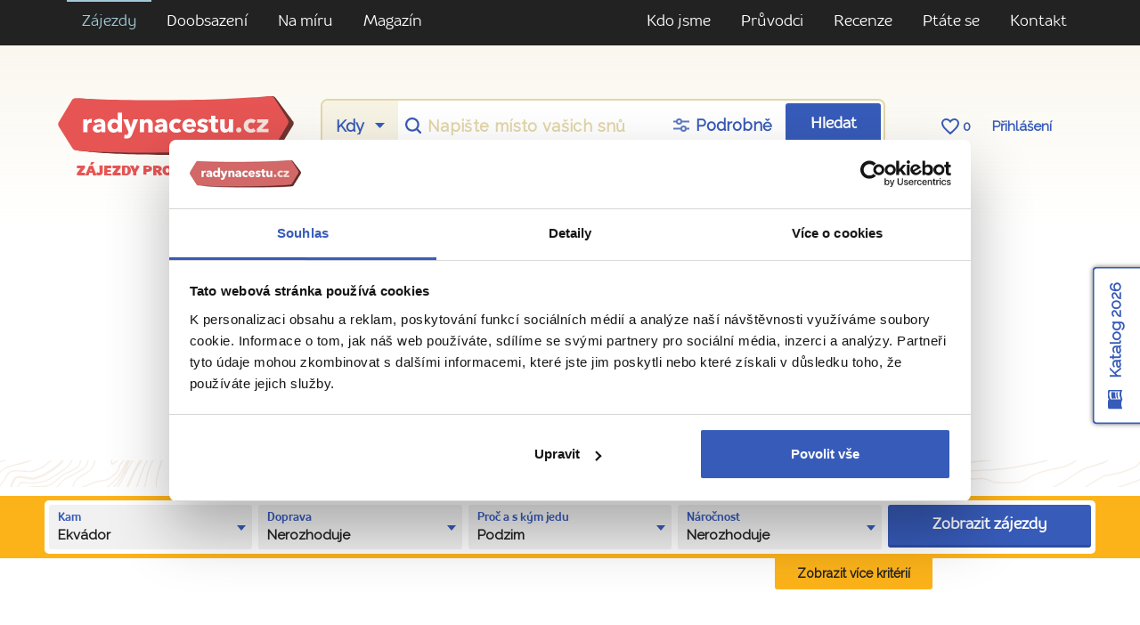

--- FILE ---
content_type: text/html; charset=utf-8
request_url: https://www.radynacestu.cz/ekvador/podzimni-zajezdy/
body_size: 13971
content:
<!DOCTYPE html><html lang="cs"><head><meta http-equiv="X-UA-Compatible" content="IE=edge"><title>Podzimní zájezdy do Ekvádoru | Radynacestu.cz</title><meta name="google-site-verification" content="YlgPa2x9d9ABH5QAkY4kcER5Ak0qftQBCoZVRDXOiq0" /><meta name="google-site-verification" content="F1QxcTVopFO0A4HwVQ_8_hcg0ZS75Rwyxr46S6A0WZs" /><meta name="google-site-verification" content="0eLATpb_uXXFPviE4bH4ZSPCjLBjI5mBPIi0nX_NttQ" /><meta name="facebook-domain-verification" content="xa1f66e00c020a2qjr0x5q42k80zz5" /><style>.async-hide { opacity: 0 !important;background:#fff;} </style><script id="Cookiebot" src="https://consent.cookiebot.com/uc.js" data-cbid="3fa8c8d6-db31-4f89-82ef-db6ed1c4cf0f" type="text/javascript"></script><script>(function(a,s,y,n,c,h,i,d,e){s.className+=' '+y;h.start=1*new Date;h.end=i=function(){s.className=s.className.replace(RegExp(' ?'+y),'')};(a[n]=a[n]||[]).hide=h;setTimeout(function(){i();h.end=null},c);h.timeout=c;})(window,document.documentElement,'async-hide','dataLayer',3000,{'GTM-T273SFD':true});
(function(i,s,o,g,r,a,m){i['GoogleAnalyticsObject']=r;i[r]=i[r]||function(){(i[r].q=i[r].q||[]).push(arguments)},i[r].l=1*new Date();a=s.createElement(o),m=s.getElementsByTagName(o)[0];a.async=1;a.src=g;m.parentNode.insertBefore(a,m)})(window,document,'script','https://www.google-analytics.com/analytics.js','ga');
ga("create", "UA-25493303-6", "auto", {name: "aaco"});
ga('aaco.require', 'GTM-T273SFD');</script><link href="https://fonts.googleapis.com/css?family=Raleway&amp;subset=latin-ext" rel="stylesheet"><script async src="https://cdn.ampproject.org/v0.js"></script><link href="/templates/radynacestu_v5/data/app.css?1.1086" rel="stylesheet" type="text/css" media="all" /><meta name="google-site-verification" content="hKCBmMUL8YG-sWgjucSJcY9nGoIUOH6VS9L4LqaZS9M" /><link rel="alternate" type="application/rss+xml" href="//www.radynacestu.cz/rss.xml" /><meta id="vp" name="viewport" content="initial-scale=1, width=device-width, user-scalable=yes, maximum-scale=2.0">
<script>
//window.onload = function() {
    if (screen.width < 470) {
        var mvp = document.getElementById('vp');
        mvp.setAttribute('content','width=470');
    }
//}
</script>

<style type="text/css">.webp img.no-webp,body.webp .no-webp,.no-webp img.webp,body.no-webp .webp {display: none;}</style>
<script type="text/javascript" src="/templates/radynacestu_v5/data/js/app.js?1.1086"></script><script type="text/javascript" src="/templates/radynacestu_v5/data/js/lite-yt-embed.js?1.1086"></script><meta http-equiv="content-type" content="text/html; charset=utf-8" />
<meta http-equiv="content-language" content="cz" />
<meta name="robots" content="all" />
<meta name="description" content="" />
<meta name="generator" content="Miu|Engine 2.5.0 - http://www.jerremi.com/" />
<script src="/module/travel/geolocate/" async defer></script>

<link rel="canonical" href="https://www.radynacestu.cz/ekvador/podzimni-zajezdy/"/>
	<script>
	   window.dataLayer = window.dataLayer || [];
	</script>
	<script>
dataLayer.push({"event":"action.interaction","action":{"interaction":{"category":"Prazdna kategorie","action":"\/ekvador\/podzimni-zajezdy\/","value":0,"nonInteractive":true}}});
</script><script type="text/javascript">
        dataLayer.push({
            'code' : {
                'v' : '2.1'
            },
            'page' : {
                 'currencyCode' : 'CZK','locale' : 'cs-CZ','title' : 'Podzimní zájezdy do Ekvádoru | Radynacestu.cz','fullPath' : null 
            }
        });
        </script>
	<!-- Google Tag Manager -->
	<script data-cookieconsent="ignore">(function(w,d,s,l,i){w[l]=w[l]||[];w[l].push({'gtm.start':
	new Date().getTime(),event:'gtm.js'});var f=d.getElementsByTagName(s)[0],
	j=d.createElement(s),dl=l!='dataLayer'?'&l='+l:'';j.async=true;j.src=
	'https://www.googletagmanager.com/gtm.js?id='+i+dl;f.parentNode.insertBefore(j,f);
	})(window,document,'script','dataLayer','GTM-M542G48');</script>
	<!-- End Google Tag Manager -->
	<!-- End Visual Website Optimizer Asynchronous Code --><meta property="fb:admins" content="1197608197" />
    <script id="sleeknoteScript" type="text/javascript">
    	(function () {
    		var sleeknoteScriptTag = document.createElement("script");
    		sleeknoteScriptTag.type = "text/javascript";
    		sleeknoteScriptTag.charset = "utf-8";
    		sleeknoteScriptTag.src = ("//sleeknotecustomerscripts.sleeknote.com/108962.js");
    		var s = document.getElementById("sleeknoteScript");
    		s.parentNode.insertBefore(sleeknoteScriptTag, s);
    	})();
    </script>
	
    <script>
        (function(h,o,t,j,a,r){
            h.hj=h.hj||function(){(h.hj.q=h.hj.q||[]).push(arguments)};
            h._hjSettings={hjid:5105028,hjsv:6};
            a=o.getElementsByTagName('head')[0];
            r=o.createElement('script');r.async=1;
            r.src=t+h._hjSettings.hjid+j+h._hjSettings.hjsv;
            a.appendChild(r);
        })(window,document,'https://static.hotjar.com/c/hotjar-','.js?sv=');
    </script>
	</head><body id="page_1"><!-- Google Tag Manager (noscript) --><noscript><iframe src="https://www.googletagmanager.com/ns.html?id=GTM-M542G48" height="0" width="0" style="display:none;visibility:hidden"></iframe></noscript><!-- End Google Tag Manager (noscript) --><div id="fb-root"></div><script src="https://connect.facebook.net/cs_CZ/all.js#xfbml=1&version=v2.8&appId=268887579823402"></script><div class="row-top-page"><div class="navigation-row"><div class="container"><div class="row"><div class="col-xs-12 col-sm text-md-left text-xs-center"><ul><li class="selected level-0"><a href="/poznavaci-zajezdy/" title="Zájezdy" class="selected item-29 ilevel-0"><span>Zájezdy</span></a></li><li class="level-0"><a href="https://www.radynacestu.cz/sdileni-pokoje/" title="Doobsazení" class="item-495 ilevel-0"><span>Doobsazení</span></a></li><li class="level-0"><a href="/na-miru/" title="Na míru" class="item-454 ilevel-0"><span>Na míru</span></a></li><li class="level-0"><a href="/inspirace/" title="Magazín" class="item-347 ilevel-0"><span>Magazín</span></a></li></ul></div><!-- 214 --><div class="col-xs-12 col-sm text-md-right text-xs-center"><ul><li class="level-0"><a href="/co-umime/" title="Kdo jsme" class="item-273 ilevel-0"><span>Kdo jsme</span></a></li><li class="level-0"><a href="/kdo-jsme/" title="Průvodci" class="item-5 ilevel-0"><span>Průvodci</span></a></li><li class="level-0"><a href="/rikaji-o-nas/" title="Recenze" class="item-6 ilevel-0"><span>Recenze</span></a></li><li class="level-0"><a href="/ptatese/" title="Ptáte se" class="item-379 ilevel-0"><span>Ptáte se</span></a></li><li class="level-0"><a href="/kontakt/" title="Kontakt" class="item-12 ilevel-0"><span>Kontakt</span></a></li></ul></div><!-- 379 --></div></div></div><div class="header-row"><div class="container"><div class="row header"><div class="col-xs-12 col-sm-12 col-md-12 col-lg-3"><a href="/" class="logo"></a><span class="logo-note">Zájezdy pro cestovatele</span></div><div class="col-xs-12 col-sm-12 col-md-12 col-lg-9"><div class="row srch-row"><div class="col-xs-12 links links-mobile text-xs-center text-lg-center hidden-sm-up"><div class="box"><a href="https://rezervace.radynacestu.cz/cz/prihlasit/">Přihlášení</a></div></div><div class="col-xs-12 col-sm-8 col-md-9 col-lg-9 col-xl-9"><div class="rnc-simple-search"><form action="/" method="post"><div class="row"><div class="col-sm s-when hidden-sm-down"><select name="date" class="form-control"><option value="0">Kdy</option><optgroup label="2026"><option value="1.1.2026">leden</option><option value="1.2.2026">únor</option><option value="1.3.2026">březen</option><option value="1.4.2026">duben</option><option value="1.5.2026">květen</option><option value="1.6.2026">červen</option><option value="1.7.2026">červenec</option><option value="1.8.2026">srpen</option><option value="1.9.2026">září</option><option value="1.10.2026">říjen</option><option value="1.11.2026">listopad</option><option value="1.12.2026">prosinec</option></optgroup><optgroup label="2027"><option value="1.1.2027">leden</option></optgroup></select></div><div class="col-sm col-xs text"><input name="place" type="text" class="form-control" placeholder="Napište místo vašich snů" id="pg_hp_scrch_ac_s_dest" /><input name="place_id" value="0" type="hidden" id="pg_hp_scrch_ac_s_dest_id" /></div><div class="col-sm s-setting"><a href="/vyhledavani-zajezdu/" class="extended-search-header-link"><span>Podrobně</span></a></div><div class="col-sm col-xs b-submit"><button type="submit" class="btn btn-primary gtm-search-log" data-form-name="hledani-destinace" data-search-id="pg_hp_scrch_ac_s_dest">Hledat</button></div><div class="col-sm col-xs b-submit-wide"><button type="submit" class="btn btn-primary gtm-search-log" data-form-name="hledani-destinace" data-search-id="pg_hp_scrch_ac_s_dest">Hledat zájezdy</button></div><input type="hidden" name="ins_form" value="true" /></div></form></div></div><div class="col-xs-12 col-sm-4 col-md-3 col-lg-3 col-xl-3 links text-xs-center text-lg-center hidden-xs-down"><a href="/oblibene-zajezdy/" class="hidden-lg-down"><span class="icon heart-border"></span> <span class="FavN">0</span></a> <a href="https://rezervace.radynacestu.cz/cz/prihlasit/">Přihlášení</a></div></div><div class="row contacts"><div class="col-xs-12 text-xs-center text-md-left"><p><strong>Ptejte se nás</strong> <a href="tel:+420608261719" class="phone">+420 608 261 719</a> <small>Po–Čt: 8:30 – 17:00, Pá: 8:30  – 16:00</small></p></div></div></div></div></div></div></div><!-- top section --><div class="page-w-row pg_list_bg"><div class="container"><div class="row pg_list_head rnc_pg_head"><div class="col-xs-12 text-xs-center"><h1>Podzimní zájezdy do Ekvádoru</h1><h2>Ekvádor</h2></div></div><br /><br /></div></div><div class="page-topolines-top"><div class="page-t-row pg_list_universal"><div class="container"></div></div></div><!-- filter section --><div class="page-w-row"><div><div id="filterRowOriginLocation"></div><div class="PageList-Content-Filter ListFilterV2_Block" id="filterRow"><form action="/ekvador/podzimni-zajezdy/" method="post" class="ListFilterV2" data-ajax-key="listing-filter-action"><div class="page-list-filter"><div class="page-y-row"><div class="container"><div class="row  page-list-filter-color-box"><!-- COUNTRY + DESTINATION + CITY --><div class="col-xs-12 col-md-6 col-lg white-box-col"><div class="white-box"><div class="pg_filter_param pg_filter_param-virtual-checkbox"><h4>Kam</h4><div class="pg_filter_param_vc_current"><span>Ekvádor</span><a class="open" href="#" data-id="country"><span></span></a></div><div class="pg_filter_param_vc_window closed"><div class="pg_filter_param_vc_window-head"><a class="close-btn" href="#"><span></span></a></div><div class="row pg_filter_param_vc_window-boxes"><div class="pg_filter_param_vc_window-box col-xs-12"><h3>Země</h3><div class="pg_filter_param_vc_window-box-list"><div class="item"><input id="id_country_0" type="checkbox" name="country[]" value="0" /><label for="id_country_0">Nerozhoduje</label></div><div class="item"><input id="id_country_25" type="checkbox" name="country[]" value="25" disabled="disabled" /><label for="id_country_25"><a href="#">Albánie</a><span></span></label><span class="count">0</span></div><div class="item"><input id="id_country_170" type="checkbox" name="country[]" value="170" disabled="disabled" /><label for="id_country_170"><a href="#">Alžírsko</a><span></span></label><span class="count">0</span></div><div class="item"><input id="id_country_164" type="checkbox" name="country[]" value="164" disabled="disabled" /><label for="id_country_164"><a href="#">Andorra</a><span></span></label><span class="count">0</span></div><div class="item item_hov"><input id="id_country_1" type="checkbox" name="country[]" value="1" /><label for="id_country_1"><a href="/anglie/podzimni-zajezdy/">Anglie / Velká Británie</a><span></span></label><span class="count">14</span></div><div class="item item_hov"><input id="id_country_96" type="checkbox" name="country[]" value="96" /><label for="id_country_96"><a href="/armenie/podzimni-zajezdy/">Arménie</a><span></span></label><span class="count">1</span></div><div class="item item_hov"><input id="id_country_14" type="checkbox" name="country[]" value="14" /><label for="id_country_14"><a href="/belgie/podzimni-zajezdy/">Belgie</a><span></span></label><span class="count">2</span></div><div class="item item_hov"><input id="id_country_94" type="checkbox" name="country[]" value="94" /><label for="id_country_94"><a href="/bolivie/podzimni-zajezdy/">Bolívie</a><span></span></label><span class="count">1</span></div><div class="item"><input id="id_country_107" type="checkbox" name="country[]" value="107" disabled="disabled" /><label for="id_country_107"><a href="#">Bosna a Hercegovina</a><span></span></label><span class="count">0</span></div><div class="item"><input id="id_country_168" type="checkbox" name="country[]" value="168" disabled="disabled" /><label for="id_country_168"><a href="#">Botswana</a><span></span></label><span class="count">0</span></div><div class="item"><input id="id_country_95" type="checkbox" name="country[]" value="95" disabled="disabled" /><label for="id_country_95"><a href="#">Brazílie</a><span></span></label><span class="count">0</span></div><div class="item"><input id="id_country_50" type="checkbox" name="country[]" value="50" disabled="disabled" /><label for="id_country_50"><a href="#">Bulharsko</a><span></span></label><span class="count">0</span></div><div class="item item_hov"><input id="id_country_29" type="checkbox" name="country[]" value="29" /><label for="id_country_29"><a href="/dansko/podzimni-zajezdy/">Dánsko</a><span></span></label><span class="count">1</span></div><div class="item"><input id="id_country_137" type="checkbox" name="country[]" value="137" disabled="disabled" /><label for="id_country_137"><a href="#">Egypt</a><span></span></label><span class="count">0</span></div><div class="item"><input id="id_country_148" type="checkbox" name="country[]" value="148" disabled="disabled" /><label for="id_country_148"><a href="#">Estonsko</a><span></span></label><span class="count">0</span></div><div class="item item_hov"><input id="id_country_106" type="checkbox" name="country[]" value="106" /><label for="id_country_106"><a href="/filipiny/podzimni-zajezdy/">Filipíny</a><span></span></label><span class="count">1</span></div><div class="item item_hov"><input id="id_country_65" type="checkbox" name="country[]" value="65" /><label for="id_country_65"><a href="/finsko/podzimni-zajezdy/">Finsko</a><span></span></label><span class="count">2</span></div><div class="item item_hov"><input id="id_country_2" type="checkbox" name="country[]" value="2" /><label for="id_country_2"><a href="/francie/podzimni-zajezdy/">Francie</a><span></span></label><span class="count">21</span></div><div class="item item_hov"><input id="id_country_105" type="checkbox" name="country[]" value="105" /><label for="id_country_105"><a href="/gruzie/podzimni-zajezdy/">Gruzie</a><span></span></label><span class="count">2</span></div><div class="item item_hov"><input id="id_country_9" type="checkbox" name="country[]" value="9" /><label for="id_country_9"><a href="/nizozemi/podzimni-zajezdy/">Holandsko / Nizozemsko</a><span></span></label><span class="count">2</span></div><div class="item"><input id="id_country_90" type="checkbox" name="country[]" value="90" disabled="disabled" /><label for="id_country_90"><a href="#">Indie</a><span></span></label><span class="count">0</span></div><div class="item item_hov"><input id="id_country_42" type="checkbox" name="country[]" value="42" /><label for="id_country_42"><a href="/indonesie/podzimni-zajezdy/">Indonésie</a><span></span></label><span class="count">1</span></div><div class="item item_hov"><input id="id_country_11" type="checkbox" name="country[]" value="11" /><label for="id_country_11"><a href="/irsko/podzimni-zajezdy/">Irsko</a><span></span></label><span class="count">2</span></div><div class="item item_hov"><input id="id_country_6" type="checkbox" name="country[]" value="6" /><label for="id_country_6"><a href="/italie/podzimni-zajezdy/">Itálie</a><span></span></label><span class="count">18</span></div><div class="item"><input id="id_country_166" type="checkbox" name="country[]" value="166" disabled="disabled" /><label for="id_country_166"><a href="#">Jamajka</a><span></span></label><span class="count">0</span></div><div class="item item_hov"><input id="id_country_40" type="checkbox" name="country[]" value="40" /><label for="id_country_40"><a href="/japonsko/podzimni-zajezdy/">Japonsko</a><span></span></label><span class="count">2</span></div><div class="item item_hov"><input id="id_country_150" type="checkbox" name="country[]" value="150" /><label for="id_country_150"><a href="/jemen/podzimni-zajezdy/">Jemen</a><span></span></label><span class="count">1</span></div><div class="item item_hov"><input id="id_country_85" type="checkbox" name="country[]" value="85" /><label for="id_country_85"><a href="/jordansko/podzimni-zajezdy/">Jordánsko</a><span></span></label><span class="count">2</span></div><div class="item item_hov"><input id="id_country_129" type="checkbox" name="country[]" value="129" /><label for="id_country_129"><a href="/kambodza/podzimni-zajezdy/">Kambodža</a><span></span></label><span class="count">1</span></div><div class="item"><input id="id_country_34" type="checkbox" name="country[]" value="34" disabled="disabled" /><label for="id_country_34"><a href="#">Kanada</a><span></span></label><span class="count">0</span></div><div class="item item_hov"><input id="id_country_22" type="checkbox" name="country[]" value="22" /><label for="id_country_22"><a href="/kanarske-ostrovy/podzimni-zajezdy/">Kanárské ostrovy</a><span></span></label><span class="count">2</span></div><div class="item item_hov"><input id="id_country_74" type="checkbox" name="country[]" value="74" /><label for="id_country_74"><a href="/katar/podzimni-zajezdy/">Katar</a><span></span></label><span class="count">1</span></div><div class="item"><input id="id_country_101" type="checkbox" name="country[]" value="101" disabled="disabled" /><label for="id_country_101"><a href="#">Kolumbie</a><span></span></label><span class="count">0</span></div><div class="item"><input id="id_country_145" type="checkbox" name="country[]" value="145" disabled="disabled" /><label for="id_country_145"><a href="#">Kosovo</a><span></span></label><span class="count">0</span></div><div class="item item_hov"><input id="id_country_88" type="checkbox" name="country[]" value="88" /><label for="id_country_88"><a href="/kostarika/podzimni-zajezdy/">Kostarika</a><span></span></label><span class="count">2</span></div><div class="item"><input id="id_country_51" type="checkbox" name="country[]" value="51" disabled="disabled" /><label for="id_country_51"><a href="#">Kuba</a><span></span></label><span class="count">0</span></div><div class="item item_hov"><input id="id_country_45" type="checkbox" name="country[]" value="45" /><label for="id_country_45"><a href="/kypr/podzimni-zajezdy/">Kypr</a><span></span></label><span class="count">2</span></div><div class="item"><input id="id_country_66" type="checkbox" name="country[]" value="66" disabled="disabled" /><label for="id_country_66"><a href="#">Lichtenštejnsko</a><span></span></label><span class="count">0</span></div><div class="item"><input id="id_country_146" type="checkbox" name="country[]" value="146" disabled="disabled" /><label for="id_country_146"><a href="#">Litva</a><span></span></label><span class="count">0</span></div><div class="item"><input id="id_country_147" type="checkbox" name="country[]" value="147" disabled="disabled" /><label for="id_country_147"><a href="#">Lotyšsko</a><span></span></label><span class="count">0</span></div><div class="item"><input id="id_country_26" type="checkbox" name="country[]" value="26" disabled="disabled" /><label for="id_country_26"><a href="#">Lucembursko</a><span></span></label><span class="count">0</span></div><div class="item"><input id="id_country_126" type="checkbox" name="country[]" value="126" disabled="disabled" /><label for="id_country_126"><a href="#">Malajsie</a><span></span></label><span class="count">0</span></div><div class="item"><input id="id_country_44" type="checkbox" name="country[]" value="44" disabled="disabled" /><label for="id_country_44"><a href="#">Maledivy</a><span></span></label><span class="count">0</span></div><div class="item item_hov"><input id="id_country_31" type="checkbox" name="country[]" value="31" /><label for="id_country_31"><a href="/malta/podzimni-zajezdy/">Malta</a><span></span></label><span class="count">3</span></div><div class="item"><input id="id_country_24" type="checkbox" name="country[]" value="24" disabled="disabled" /><label for="id_country_24"><a href="#">Maroko</a><span></span></label><span class="count">0</span></div><div class="item"><input id="id_country_116" type="checkbox" name="country[]" value="116" disabled="disabled" /><label for="id_country_116"><a href="#">Mauricius</a><span></span></label><span class="count">0</span></div><div class="item item_hov"><input id="id_country_15" type="checkbox" name="country[]" value="15" /><label for="id_country_15"><a href="/madarsko/podzimni-zajezdy/">Maďarsko</a><span></span></label><span class="count">1</span></div><div class="item"><input id="id_country_109" type="checkbox" name="country[]" value="109" disabled="disabled" /><label for="id_country_109"><a href="#">Namibie</a><span></span></label><span class="count">0</span></div><div class="item item_hov"><input id="id_country_30" type="checkbox" name="country[]" value="30" /><label for="id_country_30"><a href="/norsko/podzimni-zajezdy/">Norsko</a><span></span></label><span class="count">1</span></div><div class="item"><input id="id_country_48" type="checkbox" name="country[]" value="48" disabled="disabled" /><label for="id_country_48"><a href="#">Nový Zéland</a><span></span></label><span class="count">0</span></div><div class="item item_hov"><input id="id_country_3" type="checkbox" name="country[]" value="3" /><label for="id_country_3"><a href="/nemecko/podzimni-zajezdy/">Německo</a><span></span></label><span class="count">1</span></div><div class="item"><input id="id_country_46" type="checkbox" name="country[]" value="46" disabled="disabled" /><label for="id_country_46"><a href="#">Omán</a><span></span></label><span class="count">0</span></div><div class="item item_hov"><input id="id_country_93" type="checkbox" name="country[]" value="93" /><label for="id_country_93"><a href="/peru/podzimni-zajezdy/">Peru</a><span></span></label><span class="count">1</span></div><div class="item item_hov"><input id="id_country_7" type="checkbox" name="country[]" value="7" /><label for="id_country_7"><a href="/polsko/podzimni-zajezdy/">Polsko</a><span></span></label><span class="count">3</span></div><div class="item item_hov"><input id="id_country_8" type="checkbox" name="country[]" value="8" /><label for="id_country_8"><a href="/portugalsko/podzimni-zajezdy/">Portugalsko</a><span></span></label><span class="count">19</span></div><div class="item item_hov"><input id="id_country_4" type="checkbox" name="country[]" value="4" /><label for="id_country_4"><a href="/rakousko/podzimni-zajezdy/">Rakousko</a><span></span></label><span class="count">1</span></div><div class="item"><input id="id_country_47" type="checkbox" name="country[]" value="47" disabled="disabled" /><label for="id_country_47"><a href="#">Rumunsko</a><span></span></label><span class="count">0</span></div><div class="item"><input id="id_country_140" type="checkbox" name="country[]" value="140" disabled="disabled" /><label for="id_country_140"><a href="#">Severní Irsko</a><span></span></label><span class="count">0</span></div><div class="item"><input id="id_country_81" type="checkbox" name="country[]" value="81" disabled="disabled" /><label for="id_country_81"><a href="#">Severní Makedonie</a><span></span></label><span class="count">0</span></div><div class="item"><input id="id_country_117" type="checkbox" name="country[]" value="117" disabled="disabled" /><label for="id_country_117"><a href="#">Seychely</a><span></span></label><span class="count">0</span></div><div class="item"><input id="id_country_18" type="checkbox" name="country[]" value="18" disabled="disabled" /><label for="id_country_18"><a href="#">Skotsko</a><span></span></label><span class="count">0</span></div><div class="item item_hov"><input id="id_country_17" type="checkbox" name="country[]" value="17" /><label for="id_country_17"><a href="/slovinsko/podzimni-zajezdy/">Slovinsko</a><span></span></label><span class="count">1</span></div><div class="item item_hov"><input id="id_country_21" type="checkbox" name="country[]" value="21" /><label for="id_country_21"><a href="/emiraty/podzimni-zajezdy/">Spojené arabské emiráty</a><span></span></label><span class="count">3</span></div><div class="item"><input id="id_country_41" type="checkbox" name="country[]" value="41" disabled="disabled" /><label for="id_country_41"><a href="#">Srí Lanka</a><span></span></label><span class="count">0</span></div><div class="item item_hov"><input id="id_country_142" type="checkbox" name="country[]" value="142" /><label for="id_country_142"><a href="/tanzanie/podzimni-zajezdy/">Tanzanie</a><span></span></label><span class="count">1</span></div><div class="item item_hov"><input id="id_country_35" type="checkbox" name="country[]" value="35" /><label for="id_country_35"><a href="/thajsko/podzimni-zajezdy/">Thajsko</a><span></span></label><span class="count">1</span></div><div class="item item_hov"><input id="id_country_136" type="checkbox" name="country[]" value="136" /><label for="id_country_136"><a href="/tunisko/podzimni-zajezdy/">Tunisko</a><span></span></label><span class="count">1</span></div><div class="item item_hov"><input id="id_country_20" type="checkbox" name="country[]" value="20" /><label for="id_country_20"><a href="/turecko/podzimni-zajezdy/">Turecko</a><span></span></label><span class="count">6</span></div><div class="item item_hov"><input id="id_country_19" type="checkbox" name="country[]" value="19" /><label for="id_country_19"><a href="/usa/podzimni-zajezdy/">USA</a><span></span></label><span class="count">4</span></div><div class="item"><input id="id_country_167" type="checkbox" name="country[]" value="167" disabled="disabled" /><label for="id_country_167"><a href="#">Uganda</a><span></span></label><span class="count">0</span></div><div class="item item_hov"><input id="id_country_138" type="checkbox" name="country[]" value="138" /><label for="id_country_138"><a href="/uzbekistan/podzimni-zajezdy/">Uzbekistán</a><span></span></label><span class="count">1</span></div><div class="item item_hov"><input id="id_country_91" type="checkbox" name="country[]" value="91" /><label for="id_country_91"><a href="/vietnam/podzimni-zajezdy/">Vietnam</a><span></span></label><span class="count">1</span></div><div class="item"><input id="id_country_169" type="checkbox" name="country[]" value="169" disabled="disabled" /><label for="id_country_169"><a href="#">Zimbabwe</a><span></span></label><span class="count">0</span></div><div class="item item_hov"><input id="id_country_127" type="checkbox" name="country[]" value="127" /><label for="id_country_127"><a href="/azerbajdzan/podzimni-zajezdy/">Ázerbájdžán</a><span></span></label><span class="count">1</span></div><div class="item item_hov"><input id="id_country_82" type="checkbox" name="country[]" value="82" /><label for="id_country_82"><a href="/cerna-hora/podzimni-zajezdy/">Černá Hora</a><span></span></label><span class="count">1</span></div><div class="item item_hov"><input id="id_country_13" type="checkbox" name="country[]" value="13" /><label for="id_country_13"><a href="/recko/podzimni-zajezdy/">Řecko</a><span></span></label><span class="count">3</span></div><div class="item item_hov"><input id="id_country_5" type="checkbox" name="country[]" value="5" /><label for="id_country_5"><a href="/spanelsko/podzimni-zajezdy/">Španělsko</a><span></span></label><span class="count">25</span></div><div class="item item_hov"><input id="id_country_27" type="checkbox" name="country[]" value="27" /><label for="id_country_27"><a href="/svedsko/podzimni-zajezdy/">Švédsko</a><span></span></label><span class="count">4</span></div><div class="item item_hov"><input id="id_country_16" type="checkbox" name="country[]" value="16" /><label for="id_country_16"><a href="/svycarsko/podzimni-zajezdy/">Švýcarsko</a><span></span></label><span class="count">1</span></div></div></div><div class="pg_filter_param_vc_window-box col-xs-12 text-xs-right"><a href="" class="btn btn-primary close-btn">Vybrat</a></div></div></div></div></div></div><!-- TRANSFER + DEPARTUE --><div class="col-xs-12 col-md-6 col-lg white-box-col"><div class="white-box"><div class="pg_filter_param pg_filter_param-virtual-checkbox"><h4>Doprava</h4><div class="pg_filter_param_vc_current"><span>Nerozhoduje</span><a class="open" href="#" data-id="transfer"><span></span></a></div><div class="pg_filter_param_vc_window closed"><div class="pg_filter_param_vc_window-head"><a class="close-btn" href="#"><span></span></a></div><div class="row pg_filter_param_vc_window-boxes boxes-wide"><div class="col-xs-12 col-lg-6 pg_filter_param_vc_window-box"><h3>Doprava</h3><div class="pg_filter_param_vc_window-box-list"><div class="item"><input id="id_transfer_0" type="checkbox" name="transfer[]" value="0D" checked="checked" /><label for="id_transfer_0">Nerozhoduje</label></div><div class="item"><input id="id_transfer_2" type="checkbox" name="transfer[]" value="2" disabled="disabled" /><label for="id_transfer_2"><a href="#">Autobusem</a><span></span></label><span class="count">0</span></div><div class="item"><input id="id_transfer_1" type="checkbox" name="transfer[]" value="1" disabled="disabled" /><label for="id_transfer_1"><a href="#">Letecky</a><span></span></label><span class="count">0</span></div></div></div><div class="col-xs-12 col-lg-6 pg_filter_param_vc_window-box"><h3>Odletové/Odjezdové místo</h3><div class="pg_filter_param_vc_window-box-list"><div class="item"><input id="id_departue_0" type="checkbox" name="departue[]" value="0D" checked="checked" /><label for="id_departue_0">Nerozhoduje</label></div><div class="item"><input id="id_departue_298" type="checkbox" name="departue[]" value="298" disabled="disabled" /><label for="id_departue_298"><a href="#">Vídeň</a><span></span></label><span class="count">0</span></div><div class="item"><input id="id_departue_45" type="checkbox" name="departue[]" value="45" disabled="disabled" /><label for="id_departue_45"><a href="#">Bratislava</a><span></span></label><span class="count">0</span></div><div class="item"><input id="id_departue_310" type="checkbox" name="departue[]" value="310" disabled="disabled" /><label for="id_departue_310"><a href="#">Katovice</a><span></span></label><span class="count">0</span></div><div class="item"><input id="id_departue_322" type="checkbox" name="departue[]" value="322" disabled="disabled" /><label for="id_departue_322"><a href="#">Humpolec</a><span></span></label><span class="count">0</span></div><div class="item"><input id="id_departue_325" type="checkbox" name="departue[]" value="325" disabled="disabled" /><label for="id_departue_325"><a href="#">Krakov</a><span></span></label><span class="count">0</span></div><div class="item"><input id="id_departue_41" type="checkbox" name="departue[]" value="41" disabled="disabled" /><label for="id_departue_41"><a href="#">České Budějovice</a><span></span></label><span class="count">0</span></div><div class="item"><input id="id_departue_32" type="checkbox" name="departue[]" value="32" disabled="disabled" /><label for="id_departue_32"><a href="#">Frýdek-Místek</a><span></span></label><span class="count">0</span></div><div class="item"><input id="id_departue_2" type="checkbox" name="departue[]" value="2" disabled="disabled" /><label for="id_departue_2"><a href="#">Praha</a><span></span></label><span class="count">0</span></div><div class="item"><input id="id_departue_3" type="checkbox" name="departue[]" value="3" disabled="disabled" /><label for="id_departue_3"><a href="#">Brno</a><span></span></label><span class="count">0</span></div><div class="item"><input id="id_departue_11" type="checkbox" name="departue[]" value="11" disabled="disabled" /><label for="id_departue_11"><a href="#">Plzeň</a><span></span></label><span class="count">0</span></div><div class="item"><input id="id_departue_14" type="checkbox" name="departue[]" value="14" disabled="disabled" /><label for="id_departue_14"><a href="#">Olomouc</a><span></span></label><span class="count">0</span></div><div class="item"><input id="id_departue_1" type="checkbox" name="departue[]" value="1" disabled="disabled" /><label for="id_departue_1"><a href="#">Ostrava</a><span></span></label><span class="count">0</span></div></div></div><div class="pg_filter_param_vc_window-box col-xs-12 text-xs-right"><a href="" class="btn btn-primary close-btn">Vybrat</a></div></div></div></div></div></div><!-- TYPE / FOR --><div class="col-xs-12 col-md-6 col-lg white-box-col"><div class="white-box"><div class="pg_filter_param pg_filter_param-virtual-checkbox"><h4>Proč a s kým jedu</h4><div class="pg_filter_param_vc_current"><span>Podzim</span><a class="open" href="#" data-id="type"><span></span></a></div><div class="pg_filter_param_vc_window closed"><div class="pg_filter_param_vc_window-head"><a class="close-btn" href="#"><span></span></a></div><div class="row pg_filter_param_vc_window-boxes boxes-wide"><div class="col-xs-12 col-lg-6 pg_filter_param_vc_window-box"><h3>Téma zájezdu:</h3><div class="pg_filter_param_vc_window-box-list"><div class="item"><input id="id_type_0" type="checkbox" name="type[]"  value="0" /><label for="id_type_0">Nerozhoduje</label></div><div class="item"><input id="id_type_55" type="checkbox" name="type[]" value="55" disabled="disabled" /><label for="id_type_55"><a href="#">Lehká turistika</a><span></span></label><span class="count">0</span></div><div class="item"><input id="id_type_54" type="checkbox" name="type[]" value="54" disabled="disabled" /><label for="id_type_54"><a href="#">2 v 1</a><span></span></label><span class="count">0</span></div><div class="item"><input id="id_type_56" type="checkbox" name="type[]" value="56" disabled="disabled" /><label for="id_type_56"><a href="#">Velikonoce</a><span></span></label><span class="count">0</span></div><div class="item"><input id="id_type_58" type="checkbox" name="type[]" value="58" disabled="disabled" /><label for="id_type_58"><a href="#">Niagarské vodopády</a><span></span></label><span class="count">0</span></div><div class="item"><input id="id_type_61" type="checkbox" name="type[]" value="61" disabled="disabled" /><label for="id_type_61"><a href="#">Safari</a><span></span></label><span class="count">0</span></div><div class="item"><input id="id_type_59" type="checkbox" name="type[]" value="59" disabled="disabled" /><label for="id_type_59"><a href="#">Flamenco</a><span></span></label><span class="count">0</span></div><div class="item"><input id="id_type_53" type="checkbox" name="type[]" value="53" disabled="disabled" /><label for="id_type_53"><a href="#">Prodloužené víkendy u moře</a><span></span></label><span class="count">0</span></div><div class="item"><input id="id_type_52" type="checkbox" name="type[]" value="52" disabled="disabled" /><label for="id_type_52"><a href="#">Eurovíkendy u moře</a><span></span></label><span class="count">0</span></div><div class="item"><input id="id_type_48" type="checkbox" name="type[]" value="48" disabled="disabled" /><label for="id_type_48"><a href="#">Příroda</a><span></span></label><span class="count">0</span></div><div class="item"><input id="id_type_45" type="checkbox" name="type[]" value="45" disabled="disabled" /><label for="id_type_45"><a href="#">Umění</a><span></span></label><span class="count">0</span></div><div class="item"><input id="id_type_49" type="checkbox" name="type[]" value="49" disabled="disabled" /><label for="id_type_49"><a href="#">Hrady a zámky</a><span></span></label><span class="count">0</span></div><div class="item"><input id="id_type_50" type="checkbox" name="type[]" value="50" disabled="disabled" /><label for="id_type_50"><a href="#">Letadlem + autobusem</a><span></span></label><span class="count">0</span></div><div class="item"><input id="id_type_51" type="checkbox" name="type[]" value="51" disabled="disabled" /><label for="id_type_51"><a href="#">Více zemí v jednom zájezdu</a><span></span></label><span class="count">0</span></div><div class="item"><input id="id_type_62" type="checkbox" name="type[]" value="62" disabled="disabled" /><label for="id_type_62"><a href="#">Orient</a><span></span></label><span class="count">0</span></div><div class="item"><input id="id_type_63" type="checkbox" name="type[]" value="63" disabled="disabled" /><label for="id_type_63"><a href="#">Dámská jízda</a><span></span></label><span class="count">0</span></div><div class="item"><input id="id_type_84" type="checkbox" name="type[]" value="84" disabled="disabled" /><label for="id_type_84"><a href="#">Pobaltí</a><span></span></label><span class="count">0</span></div><div class="item"><input id="id_type_82" type="checkbox" name="type[]" value="82" disabled="disabled" /><label for="id_type_82"><a href="#">Léto</a><span></span></label><span class="count">0</span></div><div class="item"><input id="id_type_85" type="checkbox" name="type[]" value="85" disabled="disabled" /><label for="id_type_85"><a href="#">Turistika</a><span></span></label><span class="count">0</span></div><div class="item"><input id="id_type_86" type="checkbox" name="type[]" value="86" disabled="disabled" /><label for="id_type_86"><a href="#">Za kulturou</a><span></span></label><span class="count">0</span></div><div class="item"><input id="id_type_87" type="checkbox" name="type[]" value="87" disabled="disabled" /><label for="id_type_87"><a href="#">Poslední volná místa</a><span></span></label><span class="count">0</span></div><div class="item"><input id="id_type_81" type="checkbox" name="type[]" value="81" disabled="disabled" /><label for="id_type_81"><a href="#">Jaro</a><span></span></label><span class="count">0</span></div><div class="item item_hov"><input id="id_type_80" type="checkbox" name="type[]" value="80" checked="checked" /><label for="id_type_80"><a href="#">Podzim</a><span></span></label><span class="count">0</span></div><div class="item"><input id="id_type_75" type="checkbox" name="type[]" value="75" disabled="disabled" /><label for="id_type_75"><a href="#">Autobusem Radynacestu</a><span></span></label><span class="count">0</span></div><div class="item"><input id="id_type_64" type="checkbox" name="type[]" value="64" disabled="disabled" /><label for="id_type_64"><a href="#">Kolébky civilizací</a><span></span></label><span class="count">0</span></div><div class="item"><input id="id_type_76" type="checkbox" name="type[]" value="76" disabled="disabled" /><label for="id_type_76"><a href="#">Mikrodovolená</a><span></span></label><span class="count">0</span></div><div class="item"><input id="id_type_78" type="checkbox" name="type[]" value="78" disabled="disabled" /><label for="id_type_78"><a href="#">Skandinávie</a><span></span></label><span class="count">0</span></div><div class="item"><input id="id_type_79" type="checkbox" name="type[]" value="79" disabled="disabled" /><label for="id_type_79"><a href="#">Ostrovy</a><span></span></label><span class="count">0</span></div><div class="item"><input id="id_type_44" type="checkbox" name="type[]" value="44" disabled="disabled" /><label for="id_type_44"><a href="#">Unesco</a><span></span></label><span class="count">0</span></div><div class="item"><input id="id_type_41" type="checkbox" name="type[]" value="41" disabled="disabled" /><label for="id_type_41"><a href="#">Vojenská historie</a><span></span></label><span class="count">0</span></div><div class="item"><input id="id_type_11" type="checkbox" name="type[]" value="11" disabled="disabled" /><label for="id_type_11"><a href="#">Zimní</a><span></span></label><span class="count">0</span></div><div class="item"><input id="id_type_10" type="checkbox" name="type[]" value="10" disabled="disabled" /><label for="id_type_10"><a href="#">Nákupy</a><span></span></label><span class="count">0</span></div><div class="item"><input id="id_type_13" type="checkbox" name="type[]" value="13" disabled="disabled" /><label for="id_type_13"><a href="#">S relaxem u moře</a><span></span></label><span class="count">0</span></div><div class="item"><input id="id_type_14" type="checkbox" name="type[]" value="14" disabled="disabled" /><label for="id_type_14"><a href="#">Pobytově poznávací</a><span></span></label><span class="count">0</span></div><div class="item"><input id="id_type_16" type="checkbox" name="type[]" value="16" disabled="disabled" /><label for="id_type_16"><a href="#">Disneyland</a><span></span></label><span class="count">0</span></div><div class="item"><input id="id_type_15" type="checkbox" name="type[]" value="15" disabled="disabled" /><label for="id_type_15"><a href="#">Na víkend</a><span></span></label><span class="count">0</span></div><div class="item"><input id="id_type_9" type="checkbox" name="type[]" value="9" disabled="disabled" /><label for="id_type_9"><a href="#">Lázně a wellness</a><span></span></label><span class="count">0</span></div><div class="item"><input id="id_type_8" type="checkbox" name="type[]" value="8" disabled="disabled" /><label for="id_type_8"><a href="#">Exotika</a><span></span></label><span class="count">0</span></div><div class="item"><input id="id_type_3" type="checkbox" name="type[]" value="3" disabled="disabled" /><label for="id_type_3"><a href="#">Gurmánské zážitky</a><span></span></label><span class="count">0</span></div><div class="item"><input id="id_type_2" type="checkbox" name="type[]" value="2" disabled="disabled" /><label for="id_type_2"><a href="#">Silvestr</a><span></span></label><span class="count">0</span></div><div class="item"><input id="id_type_4" type="checkbox" name="type[]" value="4" disabled="disabled" /><label for="id_type_4"><a href="#">Karnevaly</a><span></span></label><span class="count">0</span></div><div class="item"><input id="id_type_6" type="checkbox" name="type[]" value="6" disabled="disabled" /><label for="id_type_6"><a href="#">Cyklistika</a><span></span></label><span class="count">0</span></div><div class="item"><input id="id_type_7" type="checkbox" name="type[]" value="7" disabled="disabled" /><label for="id_type_7"><a href="#">Eurovíkendy</a><span></span></label><span class="count">0</span></div><div class="item"><input id="id_type_18" type="checkbox" name="type[]" value="18" disabled="disabled" /><label for="id_type_18"><a href="#">Za vínem</a><span></span></label><span class="count">0</span></div><div class="item"><input id="id_type_20" type="checkbox" name="type[]" value="20" disabled="disabled" /><label for="id_type_20"><a href="#">Jednodenní</a><span></span></label><span class="count">0</span></div><div class="item"><input id="id_type_36" type="checkbox" name="type[]" value="36" disabled="disabled" /><label for="id_type_36"><a href="#">Festivaly a svátky</a><span></span></label><span class="count">0</span></div><div class="item"><input id="id_type_34" type="checkbox" name="type[]" value="34" disabled="disabled" /><label for="id_type_34"><a href="#">Zábavní parky</a><span></span></label><span class="count">0</span></div><div class="item"><input id="id_type_37" type="checkbox" name="type[]" value="37" disabled="disabled" /><label for="id_type_37"><a href="#">Sport</a><span></span></label><span class="count">0</span></div><div class="item"><input id="id_type_38" type="checkbox" name="type[]" value="38" disabled="disabled" /><label for="id_type_38"><a href="#">Mystika</a><span></span></label><span class="count">0</span></div><div class="item"><input id="id_type_39" type="checkbox" name="type[]" value="39" disabled="disabled" /><label for="id_type_39"><a href="#">Královská rodina</a><span></span></label><span class="count">0</span></div><div class="item"><input id="id_type_33" type="checkbox" name="type[]" value="33" disabled="disabled" /><label for="id_type_33"><a href="#">Květiny</a><span></span></label><span class="count">0</span></div><div class="item"><input id="id_type_32" type="checkbox" name="type[]" value="32" disabled="disabled" /><label for="id_type_32"><a href="#">Týden a více</a><span></span></label><span class="count">0</span></div><div class="item"><input id="id_type_24" type="checkbox" name="type[]" value="24" disabled="disabled" /><label for="id_type_24"><a href="#">Harry Potter</a><span></span></label><span class="count">0</span></div><div class="item"><input id="id_type_23" type="checkbox" name="type[]" value="23" disabled="disabled" /><label for="id_type_23"><a href="#">Květinové korzo</a><span></span></label><span class="count">0</span></div><div class="item"><input id="id_type_26" type="checkbox" name="type[]" value="26" disabled="disabled" /><label for="id_type_26"><a href="#">Novinky</a><span></span></label><span class="count">0</span></div><div class="item"><input id="id_type_29" type="checkbox" name="type[]" value="29" disabled="disabled" /><label for="id_type_29"><a href="#">Oslavy sv. Patrika</a><span></span></label><span class="count">0</span></div><div class="item"><input id="id_type_31" type="checkbox" name="type[]" value="31" disabled="disabled" /><label for="id_type_31"><a href="#">Prodloužené víkendy</a><span></span></label><span class="count">0</span></div><div class="item"><input id="id_type_1" type="checkbox" name="type[]" value="1" disabled="disabled" /><label for="id_type_1"><a href="#">Advent</a><span></span></label><span class="count">0</span></div></div></div><div class="col-xs-12 col-lg-6 pg_filter_param_vc_window-box"><h3>Pro koho:</h3><div class="pg_filter_param_vc_window-box-list"><div class="item"><input id="id_for_0" type="checkbox" name="for[]" value="0D" checked="checked" /><label for="id_for_0">Nerozhoduje</label></div><div class="item"><input id="id_for_15" type="checkbox" name="for[]" value="15" disabled="disabled" /><label for="id_for_15"><a href="#">Komfort zájezdy</a><span></span></label><span class="count">0</span></div><div class="item"><input id="id_for_13" type="checkbox" name="for[]" value="13" disabled="disabled" /><label for="id_for_13"><a href="#">Pro aktivní cestovatele</a><span></span></label><span class="count">0</span></div><div class="item"><input id="id_for_12" type="checkbox" name="for[]" value="12" disabled="disabled" /><label for="id_for_12"><a href="#">Oddechové zájezdy</a><span></span></label><span class="count">0</span></div><div class="item"><input id="id_for_8" type="checkbox" name="for[]" value="8" disabled="disabled" /><label for="id_for_8"><a href="#">Pro rodiče a děti</a><span></span></label><span class="count">0</span></div><div class="item"><input id="id_for_1" type="checkbox" name="for[]" value="1" disabled="disabled" /><label for="id_for_1"><a href="#">Pro seniory</a><span></span></label><span class="count">0</span></div></div></div><div class="pg_filter_param_vc_window-box col-xs-12 text-xs-right"><a href="" class="btn btn-primary close-btn">Vybrat</a></div></div></div></div></div></div><!-- difficulty --><div class="col-xs-12 col-md-6 col-lg white-box-col"><div class="white-box"><div class="pg_filter_param pg_filter_param-virtual-checkbox"><h4>Náročnost</h4><div class="pg_filter_param_vc_current"><span>Nerozhoduje</span><a class="open" href="#" data-id="difficulty"><span></span></a></div><div class="pg_filter_param_vc_window closed"><div class="pg_filter_param_vc_window-head"><a class="close-btn" href="#"><span></span></a></div><div class="row pg_filter_param_vc_window-boxes"><div class="pg_filter_param_vc_window-box col-xs-12"><div class="pg_filter_param_vc_window-box-list"><div class="item"><input id="id_difficulty_0" type="checkbox" name="difficulty[]" value="0D" checked="checked" /><label for="id_difficulty_0">Nerozhoduje</label></div><div class="item"><input id="id_difficulty_1" type="checkbox" name="difficulty[]" value="1" disabled="disabled" /><label for="id_difficulty_1" title="Tato volba není dostupná v kombinaci s ostatními parametry hledání, které jste zadali."><a href="#">Lehká náročnost</a><span></span></label><span class="count">0</span></div><div class="item"><input id="id_difficulty_2" type="checkbox" name="difficulty[]" value="2" disabled="disabled" /><label for="id_difficulty_2" title="Tato volba není dostupná v kombinaci s ostatními parametry hledání, které jste zadali."><a href="#">Mírná náročnost</a><span></span></label><span class="count">0</span></div><div class="item"><input id="id_difficulty_3" type="checkbox" name="difficulty[]" value="3" disabled="disabled" /><label for="id_difficulty_3" title="Tato volba není dostupná v kombinaci s ostatními parametry hledání, které jste zadali."><a href="#">Střední náročnost</a><span></span></label><span class="count">0</span></div><div class="item"><input id="id_difficulty_4" type="checkbox" name="difficulty[]" value="4" disabled="disabled" /><label for="id_difficulty_4" title="Tato volba není dostupná v kombinaci s ostatními parametry hledání, které jste zadali."><a href="#">Vyšší náročnost</a><span></span></label><span class="count">0</span></div><div class="item"><input id="id_difficulty_5" type="checkbox" name="difficulty[]" value="5" disabled="disabled" /><label for="id_difficulty_5" title="Tato volba není dostupná v kombinaci s ostatními parametry hledání, které jste zadali."><a href="#">Vysoká náročnost</a><span></span></label><span class="count">0</span></div></div></div><div class="pg_filter_param_vc_window-box col-xs-12 text-xs-right"><a href="#" class="btn btn-primary close-btn">Vybrat</a></div></div></div></div></div></div><!-- SBM --><div class="col-xs-12 col-md col-lg white-box-col-submit hidden-md-down"><div class="page-list-filter-row-col-submit b"><button type="submit" name="listing-filter-action" value="redir" class="btn btn-primary">Zobrazit zájezdy</button></div></div></div><div class="row page-list-filter-show-more-parameters page-list-filter-color-box param-closed"><div class="col-xs-12 col-md-6 col-lg white-box-col hidden-md-down"><div class="white-box"><div class="pg_filter_param pg_filter_param-virtual-checkbox"><h4>Seřadit dle</h4><div class="pg_filter_param_vc_current"><span>Odjezdu zájezdu</span><a class="open" href="#" data-id="order"><span></span></a></div><div class="pg_filter_param_vc_window closed"><div class="pg_filter_param_vc_window-head"><a class="close-btn" href="#"><span></span></a></div><div class="row pg_filter_param_vc_window-boxes"><div class="pg_filter_param_vc_window-box col-xs-12"><div class="pg_filter_param_vc_window-box-list"><div class="item item_hov"><input id="id_order_0" type="radio" name="seradit-dle" value="data" checked="checked" /><label for="id_order_0">Odjezdu zájezdu</label></div><div class="item"><input id="id_order_1" type="radio" name="seradit-dle" value="ceny" /><label for="id_order_1">Ceny zájezdu</label></div></div></div><div class="pg_filter_param_vc_window-box col-xs-12 text-xs-right"><a href="#" class="btn btn-primary close-btn">Vybrat</a></div></div></div></div></div></div><!-- FROM --><div class="col-xs-12 col-md-6 col-lg white-box-col"><div class="white-box"><div class="page-list-filter-row-col-input-daterange"><div class="pg_filter_param input"><label><h4>Nejdříve od</h4><input type="input" class="form-control datepicker dp_1" value="" size="12" name="odjezd-od" placeholder="22. 01. 2026" autocomplete="off" /></label></div></div></div></div><!-- TO --><div class="col-xs-12 col-md-6 col-lg white-box-col"><div class="white-box"><div class="page-list-filter-row-col-input-daterange-2"><div class="pg_filter_param input"><label><h4>Nejpozději do</h4><input type="input" class="form-control datepicker dp_2" value="" size="12" name="prijezd-do" placeholder="22. 01. 2026" autocomplete="off" /></label></div></div></div></div><!-- PRICE TO --><div class="col-xs-12 col-md-6 col-lg white-box-col"><div class="white-box"><div class="page-list-filter-row-col-input-price"><div class="pg_filter_param input"><label><h4>Cena do</h4><input type="number" class="form-control" value="" size="12" name="cena-do" autocomplete="off" placeholder="Nerozhoduje" onfocus="this.placeholder = ''" onblur="this.placeholder = 'Nerozhoduje'" /></label><span class="placeholder">Kč</span></div></div></div></div><!-- STAV --><div class="col-xs-12 col-md-6 col-lg white-box-col white-box-col-submit"><div class="white-box"><div class="pg_filter_param pg_filter_param-virtual-checkbox"><h4>Stav zájezdu</h4><div class="pg_filter_param_vc_current"><span>Volné</span><a class="open" href="#" data-id="status"><span></span></a></div><div class="pg_filter_param_vc_window closed"><div class="pg_filter_param_vc_window-head"><a class="close-btn" href="#"><span></span></a></div><div class="row pg_filter_param_vc_window-boxes"><div class="pg_filter_param_vc_window-box col-xs-12"><div class="pg_filter_param_vc_window-box-list"><div class="item item_hov"><input id="id_status_0" type="radio" name="obsazene" value="-1" checked="checked" /><label for="id_status_0">volné zájezdy</label></div><div class="item"><input id="id_status_1" type="radio" name="obsazene" value="1" /><label for="id_status_1">volné i obsazené</label></div></div></div><div class="pg_filter_param_vc_window-box col-xs-12 text-xs-right"><a href="#" class="btn btn-primary close-btn">Vybrat</a></div></div></div></div></div></div></div><div class="row hidden-lg-up page-list-filter-color-box"><!-- SBM --><div class="col-xs-12 col-md col-lg white-box-col-submit"><div class="page-list-filter-row-col-submit"><button type="submit" name="listing-filter-action" value="redir" class="btn btn-primary">Zobrazit zájezdy</button></div></div></div></div></div><div class="container"><div class="page-list-filter-show-more-parameters-button"><a class="more-params bg_arrow_down" data-text-b="Zobrazit méně kritérií" data-text-a="Zobrazit více kritérií" href="#"><span>Zobrazit více kritérií</span></a></div></div></div></form></div></div></div><!-- list section --><div class="page-w-row pg_no_search_results"><div class="container"><p>Nebyly nalezeny žádné termíny odpovídající Vámi zadaným parametrům.</p></div></div><div class="page-bottom-topoline-row"><div class="page-transparent-row"><div class="container"></div></div><div class="page-transparent-row hidden-sm-down"><div class="container"><div class="row block_reason_head flex-items-xs-middle hidden-sm-down"><div class="col-xs-12 text-xs-center"><h3>Naše péče nezná hranice</h3></div></div><div class="row block_reason_hp lite"><div class="col-xs-12 col-sm-6 col-lg-4 hidden-sm-down"><div class="frame hover"><a href="/vlastni-koncept/" class="frame-link" target="_blank"></a><div class="ifrm"><span class="icon ic-points"></span><h3>Skryté perly</h3></div><p>Objevujeme pro vás unikátní místa bez davů turistů, která jiní neznají.</p></div></div><div class="col-xs-12 col-sm-6 col-lg-4"><div class="frame hover"><a href="/zadna-masovka/" class="frame-link" target="_blank"></a><div class="ifrm"><span class="icon ic-church"></span><h3>Žádná masovka</h3></div><p>Na zájezd bereme maximálně 15 osob pro dobrou atmosféru.</p></div></div><div class="col-xs-12 col-sm-6 col-lg-4"><div class="frame hover"><a href="/skveli-pruvodci/" class="frame-link" target="_blank"></a><div class="ifrm"><span class="icon ic-farmer"></span><h3>Fundovaní průvodci</h3></div><p>Daná místa znají jako své boty. Jsou s vámi od odjezdu až po návrat.</p></div></div></div><!--div class="row block_reason hidden-md-down"><div class="col-xs-12 text-xs-center"><a href="/rikaji-o-nas/">Názory cestovatelů</a></div></div--><br /></div></div><div class="page-transparent-row"><div class="container"><div class="row block_fav_destination text-xs-center"><div class="col-xs-12"><p><strong>Oblíbené cíle</strong> <a href="/anglie/" class="btn btn-link btn-sm">Anglie</a> <a href="/belgie/" class="btn btn-link btn-sm">Belgie</a> <a href="/francie/" class="btn btn-link btn-sm">Francie</a> <a href="/irsko/" class="btn btn-link btn-sm">Irsko</a> <a href="/italie/" class="btn btn-link btn-sm">Itálie</a> <a href="/portugalsko/" class="btn btn-link btn-sm">Portugalsko</a><span class="hidden-lg-up"><br /></span> a <a href="/poznavaci-zajezdy/">54 dalších koutů světa</a></p></div></div><br /></div></div><div class="contact-row-owner hidden-sm-down" id="inSideContactOwnerRow"><div class="container"><h2 class="text-xs-center">Chcete oslovit přímo majitele? Napište Martinu Šimkovi:</h2><form class="row rncform" action="#inSideContactOwnerRow" method="post"><div class="form-group col-xs-5"><input type="text" class="form-control" name="cnto_content" id="cnto_content" placeholder="Vaše zpráva" value=""><label for="cnto_content">Vaše zpráva</label></div><div class="form-group col-xs-5"><input type="text" class="form-control" name="cnto_contact" id="cnto_contact" placeholder="Váš e-mail či telefon" value=""><label for="cnto_contact">Váš e-mail či telefon</label></div><div id="spm"></div><script type="text/javascript">var spm = document.getElementById("spm");spm.innerHTML = '<input type="hidden" name="code" value="rady'+'na'+'cestu.cz" />';</script><noscript><div><label><strong>Prosím, zadejte do pole slovo &bdquo;radynacestu.cz&ldquo;: *</strong><input type="text" name="code" /></label></div></noscript><div class="col-xs-2"><button type="submit" class="btn btn-primary gtm-form-log" data-form-name="kontaktni-majitel">Odeslat</button></div></form></div></div></div><div class="page-pp-row hidden-sm-down"><div class="container newsletter_block_paper"><div class="row"><div class="col-xs-12 col-lg-7 text-xs-left"><h2>Získejte pravidelné tipy na skvělá místa</h2><p>Přidejte se do klubu a získáte exkluzivní přístup ke skrytým perlám v Evropě i ve světě, které vám představí naše největší cestovatelské osobnosti.</p></div></div><div class="row"><div class="col-lg-8 col-xs-12"><div class="newsletter_block_return_msg_paper_row"></div><form action="#zpravodaj" method="post" class="form newsletterJSForm hideFormOnSuccess text-xs-center" data-form-to="newsletter_block_return_msg_paper_row" data-module="/module/newsletter/"><div class="white-bg-box"><div class="row"><div class="form-group col-xs-8 col-lg-9"><input type="email" class="form-control" name="email" id="reg_newsletter_email" placeholder="Zadejte Váš e-mail"></div><div class="col-xs-4 col-lg-3"><button type="submit" class="btn btn-primary gtm-form-log" data-form-name="newsletter-prihlaseni" onclick="dataLayerAddInteraction('Newsletter', 'Prihlaseni k odberu', window.location.href,null, false);dataLayer.push({'event' : 'action.optin.user','action' : {'optin' : {'element' : 'paper_row'}}});">Přihlásit se</button></div></div></div><div class="row"><div class="col-xs-12 text-xs-left"><label style="font-size:15px"><input type="checkbox" name="emailcheck" id="reg_newsletter_emailcheck" required="" value="1"/> Odkliknutím souhlasíte se zasláním e-mailů dle <a href="/odber-zpravodaje/" id="ID424" class="INFOimport" rel="page">podmínek</a>. Váš e-mail nezneužijeme.</label></div><div id="emailnoneForm4"></div><script type="text/javascript">document.getElementById('emailnoneForm4').innerHTML = '<input type="hidden" name="emailnone" value="rady'+'na'+'cestu" />';</script><noscript><div><label><strong>Prosím, zadejte do pole slovo &bdquo;radynacestu&ldquo;: *</strong><input type="text" name="emailnone" /></label></div></noscript></div><input type="hidden" name="reg_newsletter_now" value="paper_row" /><input type="hidden" name="reg_newsletter_now_link" value="/ekvador/podzimni-zajezdy/" /><input type="hidden" name="reg_newsletter_now_type" value="newsletter" /></form></div><div class="col-lg-4 hidden-md-down"><div class="newsletter-row-person"></div></div></div></div></div><div class="catalog-right-tab hidden-md-down"><div class="tab"><a href="/katalog/?cfrm=side-tab">Katalog 2026</a></div></div><div class="footer-row"><div class="container"><div class="row"><div class="col-xs-12 text-xs-center"><a class="foot-best-rating" href="https://www.google.com/search?sa=X&sca_esv=e882f0976fe7340d&rlz=1CAFYBR_enCZ995&biw=1410&bih=805&tbm=lcl&q=Radynacestu.cz+%E2%80%93+z%C3%A1jezdy+pro+cestovatele+Recenze&rflfq=1&num=20&stick=H4sIAAAAAAAAAONgkxI2NzQzN7U0MjK1MLKwMLU0MTA33MDI-IrROCgxpTIvMTm1uKRUL7lK4VHDZIWqwwuzUqtSKhUKivIVQDL5ZYklqTmpCkGpyal5VamLWMnRBQAa3palhgAAAA&rldimm=7167592258288594071&hl=cs-CZ&ved=2ahUKEwjMrMnR7_OMAxUb7AIHHWEsFH0Q9fQKegQIORAF#lkt=LocalPoiReviews"></a><p><a href="https://www.facebook.com/radynacestucz" class="social2 facebook"><span>Facebook</span></a><a href="https://www.linkedin.com/company/radynacestu/" class="social2 linkedin"><span>Linked In</span></a><a href="https://www.youtube.com/user/radynacestucz" class="social2 youtube"><span>Youtube</span></a><a href="https://www.instagram.com/radynacestucz/" class="social2 instagram"><span>Instagram</span></a><a href="https://www.pinterest.com/radynacestucz/" class="social2 pinterest"><span>Pinterest</span></a></p></div></div><div class="row"><div class="col-xs-12 col-sm col-lg text-xs-center text-sm-left"><h4>Informace k zájezdům</h4><ul><li class="level-0"><a href="/pojisteni/" title="Cestovní pojištění Kooperativa" class="item-131 ilevel-0"><span>Cestovní pojištění Kooperativa</span></a></li><li class="level-0"><a href="/pojisteni-slavia/" title="Cestovní pojištění Slavia" class="item-466 ilevel-0"><span>Cestovní pojištění Slavia</span></a></li><li class="level-0"><a href="/kalendar-zajezdu/" title="Kalendář zájezdů" class="item-494 ilevel-0"><span>Kalendář zájezdů</span></a></li><li class="level-0"><a href="/srovnani/" title="Srovnání zájezdů" class="item-461 ilevel-0"><span>Srovnání zájezdů</span></a></li><li class="level-0"><a href="/narocnost/" title="Náročnost zájezdů" class="item-492 ilevel-0"><span>Náročnost zájezdů</span></a></li><li class="level-0"><a href="/sdileni-pokoje/" title="Sdílení pokoje" class="item-371 ilevel-0"><span>Sdílení pokoje</span></a></li><li class="level-0"><a href="/parkovani/" title="Parkování na letišti" class="item-254 ilevel-0"><span>Parkování na letišti</span></a></li><li class="level-0"><a href="/vip-vyzvednuti/" title="VIP vyzvednutí u domu" class="item-426 ilevel-0"><span>VIP vyzvednutí u domu</span></a></li><li class="level-0"><a href="/cestovatelsky-klub/" title="Cestovatelský klub" class="item-440 ilevel-0"><span>Cestovatelský klub</span></a></li><li class="level-0"><a href="/ptatese/" title="Ptáte se nás" class="item-82 ilevel-0"><span>Ptáte se nás</span></a></li><li class="level-0"><a href="https://www.radynacestu.cz/upload/dokumenty/vseobecne-podminky.pdf" title="Všeobecné obchodní podmínky" class="item-85 ilevel-0"><span>Všeobecné obchodní podmínky</span></a></li></ul></div><div class="col-xs-12 col-sm col-lg text-xs-center text-sm-left"><h4>Další služby</h4><ul><li class="level-0"><a href="/akce/" title="Akce a besedy" class="item-396 ilevel-0"><span>Akce a besedy</span></a></li><li class="level-0"><a href="https://www.radynacestu.cz/darky/" title="Darujte zájezd" class="item-390 ilevel-0"><span>Darujte zájezd</span></a></li><li class="level-0"><a href="https://rezervace.radynacestu.cz/cz/obchod/" title="E-shop" class="item-456 ilevel-0"><span>E-shop</span></a></li><li class="level-0"><a href="https://www.radynacestu.cz/pro-firmy/" title="Zájezdy na míru" class="item-403 ilevel-0"><span>Zájezdy na míru</span></a></li><li class="level-0"><a href="http://www.nastuptesi.cz/" title="Pronájem autobusu" class="item-391 ilevel-0"><span>Pronájem autobusu</span></a></li><li class="level-0"><a href="/mojedroga/" title="Jak se stát průvodcem" class="item-346 ilevel-0"><span>Jak se stát průvodcem</span></a></li><li class="level-0"><a href="https://rezervace.radynacestu.cz/cz/partner/prihlasit/" title="Pro cestovní agentury" class="item-84 ilevel-0"><span>Pro cestovní agentury</span></a></li><li class="level-0"><a href="/provize/" title="Provizní affiliate program" class="item-405 ilevel-0"><span>Provizní affiliate program</span></a></li></ul></div><div class="col-xs-12 col-sm col-lg text-xs-center text-sm-left"><h4>Inspirace z cest</h4><ul><li class="level-0"><a href="/inspirace/" title="Magazín online" class="item-90 ilevel-0"><span>Magazín online</span></a></li><li class="level-0"><a href="/nove-zazitky/" title="Nové neotřelé zážitky" class="item-468 ilevel-0"><span>Nové neotřelé zážitky</span></a></li><li class="level-0"><a href="/navigator/" title="NAVIGÁTOR" class="item-485 ilevel-0"><span>NAVIGÁTOR</span></a></li><li class="level-0"><a href="/neobara/" title="NEOBARA v Japonsku" class="item-483 ilevel-0"><span>NEOBARA v Japonsku</span></a></li><li class="level-0"><a href="/radana-cestuje/" title="Radana cestuje" class="item-473 ilevel-0"><span>Radana cestuje</span></a></li><li class="level-0"><a href="/silacestovani/" title="Síla cestování" class="item-477 ilevel-0"><span>Síla cestování</span></a></li></ul></div><div class="col-xs-12 col-sm col-lg text-xs-center text-sm-left"><h4>O nás</h4><ul><li class="level-0"><a href="/kontakt/" title="Kontakt" class="item-100 ilevel-0"><span>Kontakt</span></a></li><li class="level-0"><a href="/kdo-jsme/" title="Naši lidé" class="item-88 ilevel-0"><span>Naši lidé</span></a></li><li class="level-0"><a href="/co-umime/" title="Proč s námi" class="item-401 ilevel-0"><span>Proč s námi</span></a></li><li class="level-0"><a href="/prodejni-mista/" title="Prodejní místa" class="item-191 ilevel-0"><span>Prodejní místa</span></a></li><li class="level-0"><a href="/eticky-kodex/" title="Etický kodex" class="item-446 ilevel-0"><span>Etický kodex</span></a></li><li class="level-0"><a href="/blog/" title="Blog ze zákulisí" class="item-399 ilevel-0"><span>Blog ze zákulisí</span></a></li><li class="level-0"><a href="/rikaji-o-nas/" title="Recenze" class="item-87 ilevel-0"><span>Recenze</span></a></li><li class="level-0"><a href="https://www.radynacestu.cz/kontakt/#cetifikaty" title="Pojištění a certifikace" class="item-497 ilevel-0"><span>Pojištění a certifikace</span></a></li><li class="level-0"><a href="https://www.radynacestu.cz/upload/dokumenty/Clensky_list_ACK_Radynacestu.png" title="Členský list ACK" class="item-382 ilevel-0"><span>Členský list ACK</span></a></li><li class="level-0"><a href="/eucookie/" title="Cookies" class="item-429 ilevel-0"><span>Cookies</span></a></li></ul></div></div><div class="hr-line"></div><br /><br /><div class="row"><div class="col-xs-12 col-sm col-lg text-xs-center text-sm-left"><h4>Rychlé kontakty</h4><p class="foot-contact"><strong class="phone">+420 608 261 719</strong><br /><span class="openhour">Po–Čt: 8:30 – 17:00, Pá: 8:30  – 16:00</span><br /><a href="mailto:zajezdy@radynacestu.cz">zajezdy@radynacestu.cz</a></p></div><div class="col-xs-12 col-sm col-lg text-xs-center text-sm-left"><h4>Měna</h4><div class="currency-mode"><a href="#"  class="active" data-curr="czk">Kč</a><a href="#"  data-curr="eur">Eur</a></div></div><div class="col-xs-12 col-sm col-lg text-xs-center text-sm-left"><div class="catalog-box hidden-sm-down"><big class="text-uppercase">Katalog</big><small class="text-uppercase">zdarma</small><a href="/katalog/?cfrm=footer" class="btn btn-link">Chci katalog</a></div></div></div><div class="pg_footer_media pg_media logo pg_media_beige"><div class="media_title text-xs-center"><span><a href="/napsali-o-nas/">Zmiňují nás v médiích</a></span></div><div class="container"><div class="row"><div class="col-xs-12 text-xs-center"><img src="//www.radynacestu.cz/upload/media-logo/novinky.png" alt="novinky" /><img src="//www.radynacestu.cz/upload/media-logo/cro.png" alt="rozhlas" /><img src="//www.radynacestu.cz/upload/media-logo/nova.png" alt="TV Nova" /><img src="//www.radynacestu.cz/upload/media-logo/ceskatv.png" alt="Česká Televize" /><img src="//www.radynacestu.cz/upload/media-logo/natgeo.png" alt="National Geographic" /><img src="//www.radynacestu.cz/upload/media-logo/koktejl.png" alt="Koktejl" /></div></div></div></div><div class="row flex-items-xs-middle"><div class="col-xs-12 text-xs-center"><span class="footer-logo-text">Copyright 2011-2026 &copy; Radynacestu, s.r.o.</span></div></div></div></div><div class="hidden_modal" id="favAdded"><div class="modal"><div class="img"><img src="" /></div><div class="text"><p><a href="" class="title"></a></p><p class="price"></p><div class="right"><a href="/oblibene-zajezdy/" class="button"><span class="l"></span><span class="t">Zobrazit Vaše oblíbené položky</span><span class="r"></span></a></div></div></div></div><!--/ POPBOX --><div class="modal fade" id="RNC_POPBOX" tabindex="-1" aria-hidden="true"><div class="modal-dialog modal-lg" role="document"><div class="modal-content"><div class="modal-header"><button type="button" class="close" data-dismiss="modal" aria-label="Zavřít"><span aria-hidden="true">&times;</span></button></div><div class="modal-body"></div><div class="modal-footer"><button type="button" class="btn btn-secondary" data-dismiss="modal">Zavřít</button></div></div></div></div><!--\ POPBOX --><script data-ad-client="ca-pub-6154457450076459" async src="https://pagead2.googlesyndication.com/pagead/js/adsbygoogle.js"></script><script type="text/javascript">
    function setCookie(name, value, days) {
      var expires = "; expires=0";
      if (days) {
        var date = new Date();
        date.setTime(date.getTime() + (days * 24 * 60 * 60 * 1000));
        expires = "; expires=" + date.toUTCString();
      }
      document.cookie = name + "=" + (value || "") + expires + "; path=/";
    }
    function getCookie(name) {
      var nameEQ = name + "=";
      var ca = document.cookie.split(';');
      for (var i = 0; i < ca.length; i++) {
        var c = ca[i];
        while (c.charAt(0) == ' ') c = c.substring(1, c.length);
        if (c.indexOf(nameEQ) == 0) return c.substring(nameEQ.length, c.length);
      }
      return null;
    }
    </script><!--\ POPBOX --><div class="modal fade" id="RNC_NWS_POP" tabindex="-1" aria-hidden="true"><div class="modal-dialog modal-lg popup-newsletter style-custom popup" role="document"><div class="modal-content"><div class="modal-header"><button type="button" class="close" data-dismiss="modal" aria-label="Zavřít"><span aria-hidden="true">&times;</span></button></div><div class="modal-body"><img src="/templates/radynacestu_v5/data/img-custom-popup/katalog_2026.png" class="img-fluid" /><a href="/katalog/?cfrm=popup" class="btn btn-warning"onclick="dataLayer.push({'event': 'popup.click','popup': {'id': 'katalog_2026.png','name': 'katalog_2026.png','creative': 'popup','position': 'overlay'}});">Chci katalog</a></div></div></div></div><script type="text/javascript">
var mouseInside = true;
$(document).ready(function(){
    $(document).mouseleave(function () {
        mouseInside = false;
    });
    $(document).mouseenter(function () {
        mouseInside = true;
    });
	if(window.mobileAndTabletcheck)
		return;
	else{
    	var MT=setInterval(function(){MTTT(true)},60000);
    	var MTLong=setInterval(function(){MTTT(false)},120000);
    }
    function MTTT(isEnter) {
        if(isEnter){
            if(mouseInside){
                window.clearInterval(MT);
                return;
            }
        }
        
        $('#RNC_NWS_POP').modal({keyboard: false});
        $('#RNC_NWS_POP').modal('show');
        $.ajax({
            url: '/module/newsletter/popup-start/',
            dataType: "html",
            success: function(out) {}
        });
        window.clearInterval(MT);
        window.clearInterval(MTLong);
        dataLayer.push({
            'event': 'popup.show',
            'popup': {
                'id': 'katalog_2026.png','name': 'katalog_2026.png',
              'creative': 'popup',
              'position': 'overlay'
            }
        });
    }
    //MTTT(false);
    });</script><!-- Start of SmartSupp Live Chat script --><script type="text/javascript">
	var _smartsupp = _smartsupp || {};
	_smartsupp.key = "a9640a13dad07532faef014116b6fbb78bcb8cff";
	window.smartsupp||(function(d) {
		var s,c,o=smartsupp=function(){ o._.push(arguments)};o._=[];
		s=d.getElementsByTagName('script')[0];c=d.createElement('script');
		c.type='text/javascript';c.charset='utf-8';c.async=true;
		c.src='//www.smartsuppchat.com/loader.js';s.parentNode.insertBefore(c,s);
	})(document);
    </script><!-- End of SmartSupp Live Chat script -->
    <script type="application/ld+json">
	{
	  "@context": "http://schema.org",
	  "@type": "WebSite",
	  "url": "https://www.radynacestu.cz/",
	  "potentialAction": {
	    "@type": "SearchAction",
	    "target": "https://www.radynacestu.cz/vyhledavani/?q={q}",
	    "query-input": "required name=q"
	  }
	}
	</script>
    <script type="application/ld+json">
	{"@context" : "http://schema.org",
	  "@type" : "Organization",
	  "name" : "Radynacestu.cz",
	  "url" : "https://www.radynacestu.cz",
	  "logo" : "https://www.radynacestu.cz/upload/logo.png",
	  "contactPoint" : [
	    { "@type" : "ContactPoint",
	      "telephone" : "+420 608 261 719",
	      "contactType" : "customer service"
	    } ],
	  "sameAs" : [ "http://www.facebook.com/radynacestucz",
	    "https://twitter.com/radynacestucz",
	    "https://plus.google.com/u/0/b/115604685380776335669/115604685380776335669/",
	    "http://www.youtube.com/radynacestucz",
	    "http://pinterest.com/radynacestucz/"] 
	}
	</script>
    <script type="text/javascript">
        dataLayer.push({'event': 'page'});
    </script>
    <script defer src="https://static.cloudflareinsights.com/beacon.min.js/vcd15cbe7772f49c399c6a5babf22c1241717689176015" integrity="sha512-ZpsOmlRQV6y907TI0dKBHq9Md29nnaEIPlkf84rnaERnq6zvWvPUqr2ft8M1aS28oN72PdrCzSjY4U6VaAw1EQ==" data-cf-beacon='{"version":"2024.11.0","token":"02f4f9a42490472c809db07adda8e947","r":1,"server_timing":{"name":{"cfCacheStatus":true,"cfEdge":true,"cfExtPri":true,"cfL4":true,"cfOrigin":true,"cfSpeedBrain":true},"location_startswith":null}}' crossorigin="anonymous"></script>
</body></html>

--- FILE ---
content_type: text/html; charset=utf-8
request_url: https://www.google.com/recaptcha/api2/aframe
body_size: 182
content:
<!DOCTYPE HTML><html><head><meta http-equiv="content-type" content="text/html; charset=UTF-8"></head><body><script nonce="VMADe7vsNx9laHw4PcoETA">/** Anti-fraud and anti-abuse applications only. See google.com/recaptcha */ try{var clients={'sodar':'https://pagead2.googlesyndication.com/pagead/sodar?'};window.addEventListener("message",function(a){try{if(a.source===window.parent){var b=JSON.parse(a.data);var c=clients[b['id']];if(c){var d=document.createElement('img');d.src=c+b['params']+'&rc='+(localStorage.getItem("rc::a")?sessionStorage.getItem("rc::b"):"");window.document.body.appendChild(d);sessionStorage.setItem("rc::e",parseInt(sessionStorage.getItem("rc::e")||0)+1);localStorage.setItem("rc::h",'1769117770152');}}}catch(b){}});window.parent.postMessage("_grecaptcha_ready", "*");}catch(b){}</script></body></html>